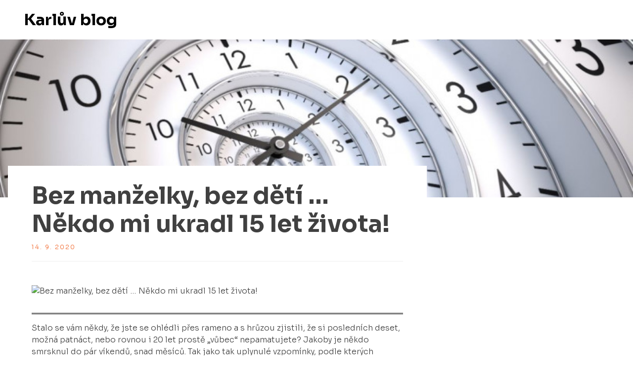

--- FILE ---
content_type: text/html; charset=UTF-8
request_url: https://karelduda.cz/psychologie/bez-manzelky-bez-deti-nekdo-mi-ukradl-15-let-zivota/
body_size: 8466
content:
<!doctype html>
<html lang="cs">
<head>
	<meta charset="UTF-8">
	<meta name="viewport" content="width=device-width, initial-scale=1">
	<link rel="profile" href="https://gmpg.org/xfn/11">

	<meta charset="UTF-8" />
<meta name='robots' content='index, follow, max-image-preview:large, max-snippet:-1, max-video-preview:-1' />
<meta name="viewport" content="width=device-width, initial-scale=1" />
<meta name="generator" content="Wuqi 1.0.1" />

	<!-- This site is optimized with the Yoast SEO plugin v21.2 - https://yoast.com/wordpress/plugins/seo/ -->
	<title>Bez manželky, bez dětí … Někdo mi ukradl 15 let života! - Karlův blog</title>
	<link rel="canonical" href="https://karelduda.cz/psychologie/bez-manzelky-bez-deti-nekdo-mi-ukradl-15-let-zivota/" />
	<meta property="og:locale" content="cs_CZ" />
	<meta property="og:type" content="article" />
	<meta property="og:title" content="Bez manželky, bez dětí … Někdo mi ukradl 15 let života! - Karlův blog" />
	<meta property="og:description" content="Stalo se vám někdy, že jste se ohlédli přes rameno a s hrůzou zjistili, že si posledních deset, možná patnáct, nebo rovnou i 20 let prostě „vůbec“ nepamatujete? Jakoby je někdo smrsknul do pár víkendů, snad měsíců. Tak jako tak [&hellip;]" />
	<meta property="og:url" content="https://karelduda.cz/psychologie/bez-manzelky-bez-deti-nekdo-mi-ukradl-15-let-zivota/" />
	<meta property="og:site_name" content="Karlův blog" />
	<meta property="article:published_time" content="2020-09-14T11:55:22+00:00" />
	<meta property="article:modified_time" content="2020-09-14T11:55:28+00:00" />
	<meta property="og:image" content="https://karelduda.cz/wp-content/uploads/2020/09/thumb_5633_default_big.jpeg" />
	<meta property="og:image:width" content="820" />
	<meta property="og:image:height" content="615" />
	<meta property="og:image:type" content="image/jpeg" />
	<meta name="author" content="Karel Duda" />
	<meta name="twitter:card" content="summary_large_image" />
	<meta name="twitter:label1" content="Napsal(a)" />
	<meta name="twitter:data1" content="Karel Duda" />
	<meta name="twitter:label2" content="Odhadovaná doba čtení" />
	<meta name="twitter:data2" content="4 minuty" />
	<script type="application/ld+json" class="yoast-schema-graph">{"@context":"https://schema.org","@graph":[{"@type":"WebPage","@id":"https://karelduda.cz/psychologie/bez-manzelky-bez-deti-nekdo-mi-ukradl-15-let-zivota/","url":"https://karelduda.cz/psychologie/bez-manzelky-bez-deti-nekdo-mi-ukradl-15-let-zivota/","name":"Bez manželky, bez dětí … Někdo mi ukradl 15 let života! - Karlův blog","isPartOf":{"@id":"https://karelduda.cz/#website"},"primaryImageOfPage":{"@id":"https://karelduda.cz/psychologie/bez-manzelky-bez-deti-nekdo-mi-ukradl-15-let-zivota/#primaryimage"},"image":{"@id":"https://karelduda.cz/psychologie/bez-manzelky-bez-deti-nekdo-mi-ukradl-15-let-zivota/#primaryimage"},"thumbnailUrl":"https://karelduda.cz/wp-content/uploads/2020/09/thumb_5633_default_big.jpeg","datePublished":"2020-09-14T11:55:22+00:00","dateModified":"2020-09-14T11:55:28+00:00","author":{"@id":"https://karelduda.cz/#/schema/person/406bd5ecb5d673c30341857dab5d008a"},"breadcrumb":{"@id":"https://karelduda.cz/psychologie/bez-manzelky-bez-deti-nekdo-mi-ukradl-15-let-zivota/#breadcrumb"},"inLanguage":"cs","potentialAction":[{"@type":"ReadAction","target":["https://karelduda.cz/psychologie/bez-manzelky-bez-deti-nekdo-mi-ukradl-15-let-zivota/"]}]},{"@type":"ImageObject","inLanguage":"cs","@id":"https://karelduda.cz/psychologie/bez-manzelky-bez-deti-nekdo-mi-ukradl-15-let-zivota/#primaryimage","url":"https://karelduda.cz/wp-content/uploads/2020/09/thumb_5633_default_big.jpeg","contentUrl":"https://karelduda.cz/wp-content/uploads/2020/09/thumb_5633_default_big.jpeg","width":820,"height":615},{"@type":"BreadcrumbList","@id":"https://karelduda.cz/psychologie/bez-manzelky-bez-deti-nekdo-mi-ukradl-15-let-zivota/#breadcrumb","itemListElement":[{"@type":"ListItem","position":1,"name":"Domů","item":"https://karelduda.cz/"},{"@type":"ListItem","position":2,"name":"Bez manželky, bez dětí … Někdo mi ukradl 15 let života!"}]},{"@type":"WebSite","@id":"https://karelduda.cz/#website","url":"https://karelduda.cz/","name":"Karlův blog","description":"O všem, co přináší život...","potentialAction":[{"@type":"SearchAction","target":{"@type":"EntryPoint","urlTemplate":"https://karelduda.cz/?s={search_term_string}"},"query-input":"required name=search_term_string"}],"inLanguage":"cs"},{"@type":"Person","@id":"https://karelduda.cz/#/schema/person/406bd5ecb5d673c30341857dab5d008a","name":"Karel Duda","sameAs":["http://karelduda.cz"],"url":"https://karelduda.cz/author/karelduda/"}]}</script>
	<!-- / Yoast SEO plugin. -->


<link rel='dns-prefetch' href='//fonts.googleapis.com' />
<link rel="alternate" type="application/rss+xml" title="Karlův blog &raquo; RSS zdroj" href="https://karelduda.cz/feed/" />
<link rel="alternate" type="application/rss+xml" title="Karlův blog &raquo; RSS komentářů" href="https://karelduda.cz/comments/feed/" />
<script>
window._wpemojiSettings = {"baseUrl":"https:\/\/s.w.org\/images\/core\/emoji\/14.0.0\/72x72\/","ext":".png","svgUrl":"https:\/\/s.w.org\/images\/core\/emoji\/14.0.0\/svg\/","svgExt":".svg","source":{"concatemoji":"https:\/\/karelduda.cz\/wp-includes\/js\/wp-emoji-release.min.js?ver=6.2"}};
/*! This file is auto-generated */
!function(e,a,t){var n,r,o,i=a.createElement("canvas"),p=i.getContext&&i.getContext("2d");function s(e,t){p.clearRect(0,0,i.width,i.height),p.fillText(e,0,0);e=i.toDataURL();return p.clearRect(0,0,i.width,i.height),p.fillText(t,0,0),e===i.toDataURL()}function c(e){var t=a.createElement("script");t.src=e,t.defer=t.type="text/javascript",a.getElementsByTagName("head")[0].appendChild(t)}for(o=Array("flag","emoji"),t.supports={everything:!0,everythingExceptFlag:!0},r=0;r<o.length;r++)t.supports[o[r]]=function(e){if(p&&p.fillText)switch(p.textBaseline="top",p.font="600 32px Arial",e){case"flag":return s("\ud83c\udff3\ufe0f\u200d\u26a7\ufe0f","\ud83c\udff3\ufe0f\u200b\u26a7\ufe0f")?!1:!s("\ud83c\uddfa\ud83c\uddf3","\ud83c\uddfa\u200b\ud83c\uddf3")&&!s("\ud83c\udff4\udb40\udc67\udb40\udc62\udb40\udc65\udb40\udc6e\udb40\udc67\udb40\udc7f","\ud83c\udff4\u200b\udb40\udc67\u200b\udb40\udc62\u200b\udb40\udc65\u200b\udb40\udc6e\u200b\udb40\udc67\u200b\udb40\udc7f");case"emoji":return!s("\ud83e\udef1\ud83c\udffb\u200d\ud83e\udef2\ud83c\udfff","\ud83e\udef1\ud83c\udffb\u200b\ud83e\udef2\ud83c\udfff")}return!1}(o[r]),t.supports.everything=t.supports.everything&&t.supports[o[r]],"flag"!==o[r]&&(t.supports.everythingExceptFlag=t.supports.everythingExceptFlag&&t.supports[o[r]]);t.supports.everythingExceptFlag=t.supports.everythingExceptFlag&&!t.supports.flag,t.DOMReady=!1,t.readyCallback=function(){t.DOMReady=!0},t.supports.everything||(n=function(){t.readyCallback()},a.addEventListener?(a.addEventListener("DOMContentLoaded",n,!1),e.addEventListener("load",n,!1)):(e.attachEvent("onload",n),a.attachEvent("onreadystatechange",function(){"complete"===a.readyState&&t.readyCallback()})),(e=t.source||{}).concatemoji?c(e.concatemoji):e.wpemoji&&e.twemoji&&(c(e.twemoji),c(e.wpemoji)))}(window,document,window._wpemojiSettings);
</script>
<style>
img.wp-smiley,
img.emoji {
	display: inline !important;
	border: none !important;
	box-shadow: none !important;
	height: 1em !important;
	width: 1em !important;
	margin: 0 0.07em !important;
	vertical-align: -0.1em !important;
	background: none !important;
	padding: 0 !important;
}
</style>
	<link rel='stylesheet' id='wp-block-library-css' href='https://karelduda.cz/wp-includes/css/dist/block-library/style.min.css?ver=6.2' media='all' />
<link rel='stylesheet' id='classic-theme-styles-css' href='https://karelduda.cz/wp-includes/css/classic-themes.min.css?ver=6.2' media='all' />
<style id='global-styles-inline-css'>
body{--wp--preset--color--black: #000000;--wp--preset--color--cyan-bluish-gray: #abb8c3;--wp--preset--color--white: #ffffff;--wp--preset--color--pale-pink: #f78da7;--wp--preset--color--vivid-red: #cf2e2e;--wp--preset--color--luminous-vivid-orange: #ff6900;--wp--preset--color--luminous-vivid-amber: #fcb900;--wp--preset--color--light-green-cyan: #7bdcb5;--wp--preset--color--vivid-green-cyan: #00d084;--wp--preset--color--pale-cyan-blue: #8ed1fc;--wp--preset--color--vivid-cyan-blue: #0693e3;--wp--preset--color--vivid-purple: #9b51e0;--wp--preset--gradient--vivid-cyan-blue-to-vivid-purple: linear-gradient(135deg,rgba(6,147,227,1) 0%,rgb(155,81,224) 100%);--wp--preset--gradient--light-green-cyan-to-vivid-green-cyan: linear-gradient(135deg,rgb(122,220,180) 0%,rgb(0,208,130) 100%);--wp--preset--gradient--luminous-vivid-amber-to-luminous-vivid-orange: linear-gradient(135deg,rgba(252,185,0,1) 0%,rgba(255,105,0,1) 100%);--wp--preset--gradient--luminous-vivid-orange-to-vivid-red: linear-gradient(135deg,rgba(255,105,0,1) 0%,rgb(207,46,46) 100%);--wp--preset--gradient--very-light-gray-to-cyan-bluish-gray: linear-gradient(135deg,rgb(238,238,238) 0%,rgb(169,184,195) 100%);--wp--preset--gradient--cool-to-warm-spectrum: linear-gradient(135deg,rgb(74,234,220) 0%,rgb(151,120,209) 20%,rgb(207,42,186) 40%,rgb(238,44,130) 60%,rgb(251,105,98) 80%,rgb(254,248,76) 100%);--wp--preset--gradient--blush-light-purple: linear-gradient(135deg,rgb(255,206,236) 0%,rgb(152,150,240) 100%);--wp--preset--gradient--blush-bordeaux: linear-gradient(135deg,rgb(254,205,165) 0%,rgb(254,45,45) 50%,rgb(107,0,62) 100%);--wp--preset--gradient--luminous-dusk: linear-gradient(135deg,rgb(255,203,112) 0%,rgb(199,81,192) 50%,rgb(65,88,208) 100%);--wp--preset--gradient--pale-ocean: linear-gradient(135deg,rgb(255,245,203) 0%,rgb(182,227,212) 50%,rgb(51,167,181) 100%);--wp--preset--gradient--electric-grass: linear-gradient(135deg,rgb(202,248,128) 0%,rgb(113,206,126) 100%);--wp--preset--gradient--midnight: linear-gradient(135deg,rgb(2,3,129) 0%,rgb(40,116,252) 100%);--wp--preset--duotone--dark-grayscale: url('#wp-duotone-dark-grayscale');--wp--preset--duotone--grayscale: url('#wp-duotone-grayscale');--wp--preset--duotone--purple-yellow: url('#wp-duotone-purple-yellow');--wp--preset--duotone--blue-red: url('#wp-duotone-blue-red');--wp--preset--duotone--midnight: url('#wp-duotone-midnight');--wp--preset--duotone--magenta-yellow: url('#wp-duotone-magenta-yellow');--wp--preset--duotone--purple-green: url('#wp-duotone-purple-green');--wp--preset--duotone--blue-orange: url('#wp-duotone-blue-orange');--wp--preset--font-size--small: 13px;--wp--preset--font-size--medium: 20px;--wp--preset--font-size--large: 36px;--wp--preset--font-size--x-large: 42px;--wp--preset--spacing--20: 0.44rem;--wp--preset--spacing--30: 0.67rem;--wp--preset--spacing--40: 1rem;--wp--preset--spacing--50: 1.5rem;--wp--preset--spacing--60: 2.25rem;--wp--preset--spacing--70: 3.38rem;--wp--preset--spacing--80: 5.06rem;--wp--preset--shadow--natural: 6px 6px 9px rgba(0, 0, 0, 0.2);--wp--preset--shadow--deep: 12px 12px 50px rgba(0, 0, 0, 0.4);--wp--preset--shadow--sharp: 6px 6px 0px rgba(0, 0, 0, 0.2);--wp--preset--shadow--outlined: 6px 6px 0px -3px rgba(255, 255, 255, 1), 6px 6px rgba(0, 0, 0, 1);--wp--preset--shadow--crisp: 6px 6px 0px rgba(0, 0, 0, 1);}:where(.is-layout-flex){gap: 0.5em;}body .is-layout-flow > .alignleft{float: left;margin-inline-start: 0;margin-inline-end: 2em;}body .is-layout-flow > .alignright{float: right;margin-inline-start: 2em;margin-inline-end: 0;}body .is-layout-flow > .aligncenter{margin-left: auto !important;margin-right: auto !important;}body .is-layout-constrained > .alignleft{float: left;margin-inline-start: 0;margin-inline-end: 2em;}body .is-layout-constrained > .alignright{float: right;margin-inline-start: 2em;margin-inline-end: 0;}body .is-layout-constrained > .aligncenter{margin-left: auto !important;margin-right: auto !important;}body .is-layout-constrained > :where(:not(.alignleft):not(.alignright):not(.alignfull)){max-width: var(--wp--style--global--content-size);margin-left: auto !important;margin-right: auto !important;}body .is-layout-constrained > .alignwide{max-width: var(--wp--style--global--wide-size);}body .is-layout-flex{display: flex;}body .is-layout-flex{flex-wrap: wrap;align-items: center;}body .is-layout-flex > *{margin: 0;}:where(.wp-block-columns.is-layout-flex){gap: 2em;}.has-black-color{color: var(--wp--preset--color--black) !important;}.has-cyan-bluish-gray-color{color: var(--wp--preset--color--cyan-bluish-gray) !important;}.has-white-color{color: var(--wp--preset--color--white) !important;}.has-pale-pink-color{color: var(--wp--preset--color--pale-pink) !important;}.has-vivid-red-color{color: var(--wp--preset--color--vivid-red) !important;}.has-luminous-vivid-orange-color{color: var(--wp--preset--color--luminous-vivid-orange) !important;}.has-luminous-vivid-amber-color{color: var(--wp--preset--color--luminous-vivid-amber) !important;}.has-light-green-cyan-color{color: var(--wp--preset--color--light-green-cyan) !important;}.has-vivid-green-cyan-color{color: var(--wp--preset--color--vivid-green-cyan) !important;}.has-pale-cyan-blue-color{color: var(--wp--preset--color--pale-cyan-blue) !important;}.has-vivid-cyan-blue-color{color: var(--wp--preset--color--vivid-cyan-blue) !important;}.has-vivid-purple-color{color: var(--wp--preset--color--vivid-purple) !important;}.has-black-background-color{background-color: var(--wp--preset--color--black) !important;}.has-cyan-bluish-gray-background-color{background-color: var(--wp--preset--color--cyan-bluish-gray) !important;}.has-white-background-color{background-color: var(--wp--preset--color--white) !important;}.has-pale-pink-background-color{background-color: var(--wp--preset--color--pale-pink) !important;}.has-vivid-red-background-color{background-color: var(--wp--preset--color--vivid-red) !important;}.has-luminous-vivid-orange-background-color{background-color: var(--wp--preset--color--luminous-vivid-orange) !important;}.has-luminous-vivid-amber-background-color{background-color: var(--wp--preset--color--luminous-vivid-amber) !important;}.has-light-green-cyan-background-color{background-color: var(--wp--preset--color--light-green-cyan) !important;}.has-vivid-green-cyan-background-color{background-color: var(--wp--preset--color--vivid-green-cyan) !important;}.has-pale-cyan-blue-background-color{background-color: var(--wp--preset--color--pale-cyan-blue) !important;}.has-vivid-cyan-blue-background-color{background-color: var(--wp--preset--color--vivid-cyan-blue) !important;}.has-vivid-purple-background-color{background-color: var(--wp--preset--color--vivid-purple) !important;}.has-black-border-color{border-color: var(--wp--preset--color--black) !important;}.has-cyan-bluish-gray-border-color{border-color: var(--wp--preset--color--cyan-bluish-gray) !important;}.has-white-border-color{border-color: var(--wp--preset--color--white) !important;}.has-pale-pink-border-color{border-color: var(--wp--preset--color--pale-pink) !important;}.has-vivid-red-border-color{border-color: var(--wp--preset--color--vivid-red) !important;}.has-luminous-vivid-orange-border-color{border-color: var(--wp--preset--color--luminous-vivid-orange) !important;}.has-luminous-vivid-amber-border-color{border-color: var(--wp--preset--color--luminous-vivid-amber) !important;}.has-light-green-cyan-border-color{border-color: var(--wp--preset--color--light-green-cyan) !important;}.has-vivid-green-cyan-border-color{border-color: var(--wp--preset--color--vivid-green-cyan) !important;}.has-pale-cyan-blue-border-color{border-color: var(--wp--preset--color--pale-cyan-blue) !important;}.has-vivid-cyan-blue-border-color{border-color: var(--wp--preset--color--vivid-cyan-blue) !important;}.has-vivid-purple-border-color{border-color: var(--wp--preset--color--vivid-purple) !important;}.has-vivid-cyan-blue-to-vivid-purple-gradient-background{background: var(--wp--preset--gradient--vivid-cyan-blue-to-vivid-purple) !important;}.has-light-green-cyan-to-vivid-green-cyan-gradient-background{background: var(--wp--preset--gradient--light-green-cyan-to-vivid-green-cyan) !important;}.has-luminous-vivid-amber-to-luminous-vivid-orange-gradient-background{background: var(--wp--preset--gradient--luminous-vivid-amber-to-luminous-vivid-orange) !important;}.has-luminous-vivid-orange-to-vivid-red-gradient-background{background: var(--wp--preset--gradient--luminous-vivid-orange-to-vivid-red) !important;}.has-very-light-gray-to-cyan-bluish-gray-gradient-background{background: var(--wp--preset--gradient--very-light-gray-to-cyan-bluish-gray) !important;}.has-cool-to-warm-spectrum-gradient-background{background: var(--wp--preset--gradient--cool-to-warm-spectrum) !important;}.has-blush-light-purple-gradient-background{background: var(--wp--preset--gradient--blush-light-purple) !important;}.has-blush-bordeaux-gradient-background{background: var(--wp--preset--gradient--blush-bordeaux) !important;}.has-luminous-dusk-gradient-background{background: var(--wp--preset--gradient--luminous-dusk) !important;}.has-pale-ocean-gradient-background{background: var(--wp--preset--gradient--pale-ocean) !important;}.has-electric-grass-gradient-background{background: var(--wp--preset--gradient--electric-grass) !important;}.has-midnight-gradient-background{background: var(--wp--preset--gradient--midnight) !important;}.has-small-font-size{font-size: var(--wp--preset--font-size--small) !important;}.has-medium-font-size{font-size: var(--wp--preset--font-size--medium) !important;}.has-large-font-size{font-size: var(--wp--preset--font-size--large) !important;}.has-x-large-font-size{font-size: var(--wp--preset--font-size--x-large) !important;}
.wp-block-navigation a:where(:not(.wp-element-button)){color: inherit;}
:where(.wp-block-columns.is-layout-flex){gap: 2em;}
.wp-block-pullquote{font-size: 1.5em;line-height: 1.6;}
</style>
<link rel='stylesheet' id='wuqi-google-fonts-css' href='https://fonts.googleapis.com/css2?family=Sora%3Awght%40200%3B300%3B400%3B500%3B600%3B700%3B800&#038;display=swap&#038;ver=6.2' media='all' />
<link rel='stylesheet' id='wuqi-style-css' href='https://karelduda.cz/wp-content/themes/wuqi/assets/css/style.css?ver=1.0.1' media='all' />
<script src='https://karelduda.cz/wp-includes/js/jquery/jquery.min.js?ver=3.6.3' id='jquery-core-js'></script>
<script src='https://karelduda.cz/wp-includes/js/jquery/jquery-migrate.min.js?ver=3.4.0' id='jquery-migrate-js'></script>
<link rel="https://api.w.org/" href="https://karelduda.cz/wp-json/" /><link rel="alternate" type="application/json" href="https://karelduda.cz/wp-json/wp/v2/posts/299" /><link rel="EditURI" type="application/rsd+xml" title="RSD" href="https://karelduda.cz/xmlrpc.php?rsd" />
<link rel="wlwmanifest" type="application/wlwmanifest+xml" href="https://karelduda.cz/wp-includes/wlwmanifest.xml" />
<link rel='shortlink' href='https://karelduda.cz/?p=299' />
<link rel="alternate" type="application/json+oembed" href="https://karelduda.cz/wp-json/oembed/1.0/embed?url=https%3A%2F%2Fkarelduda.cz%2Fpsychologie%2Fbez-manzelky-bez-deti-nekdo-mi-ukradl-15-let-zivota%2F" />
<link rel="alternate" type="text/xml+oembed" href="https://karelduda.cz/wp-json/oembed/1.0/embed?url=https%3A%2F%2Fkarelduda.cz%2Fpsychologie%2Fbez-manzelky-bez-deti-nekdo-mi-ukradl-15-let-zivota%2F&#038;format=xml" />
<style id="kirki-inline-styles"></style></head>

<body class="wordpress ltr cs cs-cz parent-theme y2026 m01 d22 h22 thursday logged-out custom-background custom-header display-header-text singular singular-post singular-post-299 post-template-default layout-2c-l">
<svg xmlns="http://www.w3.org/2000/svg" viewBox="0 0 0 0" width="0" height="0" focusable="false" role="none" style="visibility: hidden; position: absolute; left: -9999px; overflow: hidden;" ><defs><filter id="wp-duotone-dark-grayscale"><feColorMatrix color-interpolation-filters="sRGB" type="matrix" values=" .299 .587 .114 0 0 .299 .587 .114 0 0 .299 .587 .114 0 0 .299 .587 .114 0 0 " /><feComponentTransfer color-interpolation-filters="sRGB" ><feFuncR type="table" tableValues="0 0.49803921568627" /><feFuncG type="table" tableValues="0 0.49803921568627" /><feFuncB type="table" tableValues="0 0.49803921568627" /><feFuncA type="table" tableValues="1 1" /></feComponentTransfer><feComposite in2="SourceGraphic" operator="in" /></filter></defs></svg><svg xmlns="http://www.w3.org/2000/svg" viewBox="0 0 0 0" width="0" height="0" focusable="false" role="none" style="visibility: hidden; position: absolute; left: -9999px; overflow: hidden;" ><defs><filter id="wp-duotone-grayscale"><feColorMatrix color-interpolation-filters="sRGB" type="matrix" values=" .299 .587 .114 0 0 .299 .587 .114 0 0 .299 .587 .114 0 0 .299 .587 .114 0 0 " /><feComponentTransfer color-interpolation-filters="sRGB" ><feFuncR type="table" tableValues="0 1" /><feFuncG type="table" tableValues="0 1" /><feFuncB type="table" tableValues="0 1" /><feFuncA type="table" tableValues="1 1" /></feComponentTransfer><feComposite in2="SourceGraphic" operator="in" /></filter></defs></svg><svg xmlns="http://www.w3.org/2000/svg" viewBox="0 0 0 0" width="0" height="0" focusable="false" role="none" style="visibility: hidden; position: absolute; left: -9999px; overflow: hidden;" ><defs><filter id="wp-duotone-purple-yellow"><feColorMatrix color-interpolation-filters="sRGB" type="matrix" values=" .299 .587 .114 0 0 .299 .587 .114 0 0 .299 .587 .114 0 0 .299 .587 .114 0 0 " /><feComponentTransfer color-interpolation-filters="sRGB" ><feFuncR type="table" tableValues="0.54901960784314 0.98823529411765" /><feFuncG type="table" tableValues="0 1" /><feFuncB type="table" tableValues="0.71764705882353 0.25490196078431" /><feFuncA type="table" tableValues="1 1" /></feComponentTransfer><feComposite in2="SourceGraphic" operator="in" /></filter></defs></svg><svg xmlns="http://www.w3.org/2000/svg" viewBox="0 0 0 0" width="0" height="0" focusable="false" role="none" style="visibility: hidden; position: absolute; left: -9999px; overflow: hidden;" ><defs><filter id="wp-duotone-blue-red"><feColorMatrix color-interpolation-filters="sRGB" type="matrix" values=" .299 .587 .114 0 0 .299 .587 .114 0 0 .299 .587 .114 0 0 .299 .587 .114 0 0 " /><feComponentTransfer color-interpolation-filters="sRGB" ><feFuncR type="table" tableValues="0 1" /><feFuncG type="table" tableValues="0 0.27843137254902" /><feFuncB type="table" tableValues="0.5921568627451 0.27843137254902" /><feFuncA type="table" tableValues="1 1" /></feComponentTransfer><feComposite in2="SourceGraphic" operator="in" /></filter></defs></svg><svg xmlns="http://www.w3.org/2000/svg" viewBox="0 0 0 0" width="0" height="0" focusable="false" role="none" style="visibility: hidden; position: absolute; left: -9999px; overflow: hidden;" ><defs><filter id="wp-duotone-midnight"><feColorMatrix color-interpolation-filters="sRGB" type="matrix" values=" .299 .587 .114 0 0 .299 .587 .114 0 0 .299 .587 .114 0 0 .299 .587 .114 0 0 " /><feComponentTransfer color-interpolation-filters="sRGB" ><feFuncR type="table" tableValues="0 0" /><feFuncG type="table" tableValues="0 0.64705882352941" /><feFuncB type="table" tableValues="0 1" /><feFuncA type="table" tableValues="1 1" /></feComponentTransfer><feComposite in2="SourceGraphic" operator="in" /></filter></defs></svg><svg xmlns="http://www.w3.org/2000/svg" viewBox="0 0 0 0" width="0" height="0" focusable="false" role="none" style="visibility: hidden; position: absolute; left: -9999px; overflow: hidden;" ><defs><filter id="wp-duotone-magenta-yellow"><feColorMatrix color-interpolation-filters="sRGB" type="matrix" values=" .299 .587 .114 0 0 .299 .587 .114 0 0 .299 .587 .114 0 0 .299 .587 .114 0 0 " /><feComponentTransfer color-interpolation-filters="sRGB" ><feFuncR type="table" tableValues="0.78039215686275 1" /><feFuncG type="table" tableValues="0 0.94901960784314" /><feFuncB type="table" tableValues="0.35294117647059 0.47058823529412" /><feFuncA type="table" tableValues="1 1" /></feComponentTransfer><feComposite in2="SourceGraphic" operator="in" /></filter></defs></svg><svg xmlns="http://www.w3.org/2000/svg" viewBox="0 0 0 0" width="0" height="0" focusable="false" role="none" style="visibility: hidden; position: absolute; left: -9999px; overflow: hidden;" ><defs><filter id="wp-duotone-purple-green"><feColorMatrix color-interpolation-filters="sRGB" type="matrix" values=" .299 .587 .114 0 0 .299 .587 .114 0 0 .299 .587 .114 0 0 .299 .587 .114 0 0 " /><feComponentTransfer color-interpolation-filters="sRGB" ><feFuncR type="table" tableValues="0.65098039215686 0.40392156862745" /><feFuncG type="table" tableValues="0 1" /><feFuncB type="table" tableValues="0.44705882352941 0.4" /><feFuncA type="table" tableValues="1 1" /></feComponentTransfer><feComposite in2="SourceGraphic" operator="in" /></filter></defs></svg><svg xmlns="http://www.w3.org/2000/svg" viewBox="0 0 0 0" width="0" height="0" focusable="false" role="none" style="visibility: hidden; position: absolute; left: -9999px; overflow: hidden;" ><defs><filter id="wp-duotone-blue-orange"><feColorMatrix color-interpolation-filters="sRGB" type="matrix" values=" .299 .587 .114 0 0 .299 .587 .114 0 0 .299 .587 .114 0 0 .299 .587 .114 0 0 " /><feComponentTransfer color-interpolation-filters="sRGB" ><feFuncR type="table" tableValues="0.098039215686275 1" /><feFuncG type="table" tableValues="0 0.66274509803922" /><feFuncB type="table" tableValues="0.84705882352941 0.41960784313725" /><feFuncA type="table" tableValues="1 1" /></feComponentTransfer><feComposite in2="SourceGraphic" operator="in" /></filter></defs></svg><div id="page" class="site">
	<a class="skip-link screen-reader-text" href="#content-primary">Skip to content</a>

	<header id="masthead" class="site-header">
		<div class="header-wrap">
			<div class="site-branding">
								
									<p class="site-title"><a href="https://karelduda.cz/" rel="home">Karlův blog</a></p>
				
				
									<p class="site-description">O všem, co přináší život&#8230;</p>
							</div><!-- .site-branding -->

			<nav id="site-navigation" class="site-navigation main-navigation">
				<button class="menu-toggle" aria-controls="primary-menu" aria-expanded="false">
					<span>Primary Menu</span>
				</button>
							</nav><!-- #site-navigation -->
		</div>
	</header><!-- #masthead -->

	
	<div class="site-custom-header">
		
					<figure class="site-custom-header" style="background-image:url(https://karelduda.cz/wp-content/uploads/2020/09/thumb_5633_default_big.jpeg);">
					<img width="820" height="615" src="https://karelduda.cz/wp-content/uploads/2020/09/thumb_5633_default_big.jpeg" class="attachment-post-thumbnail size-post-thumbnail wp-post-image" alt="" decoding="async" loading="lazy" srcset="https://karelduda.cz/wp-content/uploads/2020/09/thumb_5633_default_big.jpeg 820w, https://karelduda.cz/wp-content/uploads/2020/09/thumb_5633_default_big-300x225.jpeg 300w, https://karelduda.cz/wp-content/uploads/2020/09/thumb_5633_default_big-768x576.jpeg 768w, https://karelduda.cz/wp-content/uploads/2020/09/thumb_5633_default_big-370x278.jpeg 370w" sizes="(max-width: 820px) 100vw, 820px" />			</figure>
			</div>

	<div id="main" class="main">

			<div class="content-wrap">

<main class="content" id="content-primary">

	<div class="primary-wrap">

	
	
		
			
			<article class="entry author-karelduda post-299 post type-post status-publish format-standard has-post-thumbnail category-psychologie" id="post-299">

	
		<header class="entry-header">
			<h1 class="entry-title">Bez manželky, bez dětí … Někdo mi ukradl 15 let života!</h1>

					<ul class="entry-byline">
						<li><a href="https://karelduda.cz/psychologie/bez-manzelky-bez-deti-nekdo-mi-ukradl-15-let-zivota/"><time class="entry-published">14. 9. 2020</time></a></li>

									
					</ul><!-- .entry-byline -->		</header><!-- .entry-header -->

		<div class="entry-content">
			
<figure class="wp-block-image"><img decoding="async" src="https://www.dobrakondice.cz/uploads/media/default/0001/06/thumb_5633_default_big.jpeg" alt="Bez manželky, bez dětí … Někdo mi ukradl 15 let života!"/></figure>



<hr class="wp-block-separator"/>



<p>Stalo se vám někdy, že jste se ohlédli přes rameno a s hrůzou zjistili, že si posledních deset, možná patnáct, nebo rovnou i 20 let prostě „vůbec“ nepamatujete? Jakoby je někdo smrsknul do pár víkendů, snad měsíců. Tak jako tak uplynulé vzpomínky, podle kterých měříme délku svého života, rozhodně neodpovídají realitě uplynulého času. Kdo je ukradl? Jak se to stalo? Co s tím?</p>



<h2 class="wp-block-heading"><strong>Dětství</strong></h2>



<p>Když jsme děti, je kolem tolik vjemů, že je téměř nereálné na chvíli vypnout mozek, který nasává vše nové, doslova jako houba. Pamatuji se, jak jsem si jako školák říkal, že je den nespravedlivě dlouhý a že se strašně vleče. Den trval týden.</p>



<h2 class="wp-block-heading"><strong>Dospělost</strong></h2>



<p>Bůh vyslyšel mé dětské prosby a zkrátil den na pouhé dvě hodiny. Nic nestíhám, nemám na nic čas a žiju jen prací a povinnostmi. Podněty z dětství vystřídala vlastní důležitost a potřeba se pracovně prosadit a upozornit svět na to, že jsem tady.</p>



<figure class="wp-block-image"><img decoding="async" src="https://www.dobrakondice.cz/uploads/media/default/0001/06/14efce5baf5c780a3dfc6697787d515a14241003.jpeg" alt=""/></figure>



<h2 class="wp-block-heading"><strong>Urychlovač času</strong></h2>



<p>To právě on může za to, že když jsem si šel včera lehnout, bylo mi 30 let a přes noc je mi najednou let 45. Psychologie má pro tuto „anomálii“ vysvětlení. Zatímco jako děti máme kolem sebe vše nové, kdy vnímáme každou maličkost, je oněch dílků událostí v jednom dni opravdu hodně. Tím se den zdá být pocitově delší.</p>



<p>Když „zestárneme“, obklopí nás především rutina a ony zážitky se smrsknou na opravdové minimum, které vnímáme jako čím dál větší celky. Mozek se tedy domnívá, že toho za den zažil málo. Čas teče tedy pořád stejně a celá věc je jen subjektivním dojmem.</p>



<p>Rutina každého dne – vstát, jít do práce, vrátit se domu, spát – funguje jako přes urychlovač. Jedno ráno se podívám na své tělo a jsem překvapen, že nevypadá jako před lety. Jak se to stalo, a hlavně kdy? Vždyť jsem nedávno chodil do posilovny. Nechodím tam nanejvýš … pár měsíců. Spočítám si to a zjistím, že je to 8 let! Už tomu začínám rozumět.</p>



<h2 class="wp-block-heading"><strong>Láska</strong></h2>



<p>Mám to „štěstí“, že nemohu svůj přibývající věk měřit podle svých vyrůstajících dětí. A jedním dechem dodávám, že právě skutečnost, že nemám děti, mě děsí. Proč? Protože znovu, když jsem si šel včera lehnout a bylo mi oněch 30 let, nebylo třeba nic moc řešit. Důležitá byla především práce. Něco dokázat. Už vlastně ani nevím KOMU. Někam to dotáhnout. Nevím už ale KAM. Dnes ráno jsem vstal, je mi oněch 45 let a když se ohlédnu, nevidím za sebou děti ani manželku. Za sebou mám jen skvělé řádky ve svém životopisu, kde na papíře demonstrují pomíjivost.</p>



<h2 class="wp-block-heading"><strong>Lepší pozdě, nežli později</strong></h2>



<figure class="wp-block-image"><img decoding="async" src="https://www.dobrakondice.cz/uploads/media/default/0001/06/6e405d2b295a8aef2b75f901ce33c326d2c866e9.jpeg" alt=""/></figure>



<p>Manažerský plat jsem odevzdal na oltář minulosti a zjistil, že ještě není pozdě na to žít „obyčejný“ život, který neplní jen deadliny, důležité meetingy a především vlastní důležitost, nosit to či ono, být na dovolené támhle místo tuhle apod. Menší plat rovná se mít víc času na sebe, snad na život a především na to, co je v něm opravdu důležité. Jsem se svými přáteli, čas trávím čtením knih a hledáním naděje na to mít ještě ženu a rodinu, pokud už není pozdě. Lásku však programově nehledám. Když to jeden udělá, prchá, jako bych jí honil magnetem obrácené polarity.&nbsp;&nbsp;&nbsp;</p>



<p><em>Zdroj fotografií v tomto článkku: Shutterstock.com</em></p>
					</div><!-- .entry-content -->

		<footer class="entry-footer">
			<span class="entry-terms entry-terms-category">Posted in <a href="https://karelduda.cz/category/psychologie/" rel="tag">Psychologie</a></span>					</footer><!-- .entry-footer -->

	
</article><!-- .entry -->
			
				
			
		
		
	<nav class="post-navigation">
		<div class="nav-links">
			<div class="nav-prev">Previous Post <a href="https://karelduda.cz/gastroblog/karluv-gastroblog-v-ceskych-budejovicich-by-chtel-zit-kazdy/" rel="prev">Karlův gastroblog: V Českých Budějovicích by chtěl žít každý!</a></div>			<div class="nav-next">Next Post <a href="https://karelduda.cz/psychologie/zlomene-srdce-aneb-prostor-pro-nove-zacatky/" rel="next">Zlomené srdce aneb prostor pro nové začátky</a></div>		</div>
	</nav><!-- .post-navigation -->


	
	</div>

</main><!-- #content -->

		
		
	<aside class="sidebar sidebar-secondary" id="content-secondary">

		
	</aside><!-- #sidebar-secondary -->


		</div>

	</div><!-- #main -->

	<div class="footer-widgets">

		<div class="footer-widgets-wrap">

			<aside class="sidebar sidebar-footer-1">

				
			</aside>

			<aside class="sidebar sidebar-footer-2">

				
			</aside>

			<aside class="sidebar sidebar-footer-3">

				
			</aside>

		</div>

	</div>

	<footer class="footer">

		<div class="footer-wrap">

			<div class="colophon">

				<p class="credit">
					Copyright &#169; 2026 <a class="site-link" href="https://karelduda.cz" rel="home">Karlův blog</a>. Powered by <a class="wp-link" href="https://wordpress.org">WordPress</a> and <a class="theme-link" href="https://presscargo.io/themes/wuqi">Wuqi</a>.				</p><!-- .credit -->

			</div>

		</div>

	</footer><!-- #footer -->

<script src='https://karelduda.cz/wp-content/themes/wuqi/assets/js/app.js?ver=1.0.1' id='wuqi-js'></script>

</body>
</html>

--- FILE ---
content_type: text/css
request_url: https://karelduda.cz/wp-content/themes/wuqi/assets/css/style.css?ver=1.0.1
body_size: 7286
content:
/**
 * Theme Name:  Wuqi
 * Theme URI:   https://presscargo.io/themes/wuqi
 * Description: Wuqi is a clean and simple theme for blogging and writing. It features bold typography and room for your featured images. You can pick between a two-column or a one-column layout. Individual post and pages layouts are also possible. It also comes with custom header support.
 * Version:     1.0.1
 * Author:      Press Cargo
 * Author URI:  https://presscargo.io
 * Tags:        one-column, two-columns, custom-menu, featured-images, right-sidebar, post-formats, sticky-post, threaded-comments, translation-ready, blog
 * Text Domain: wuqi
 * License:     GNU General Public License v2.0 or later
 * License URI: http://www.gnu.org/licenses/gpl-2.0.html
 * Requires PHP: 5.6
 * Requires at least: 4.5
 * Tested up to: 5.5.1 
 */
/*! normalize.css v8.0.1 | MIT License | github.com/necolas/normalize.css */
/* Document
   ========================================================================== */
/**
 * 1. Correct the line height in all browsers.
 * 2. Prevent adjustments of font size after orientation changes in iOS.
 */
html {
  line-height: 1.15;
  /* 1 */
  -webkit-text-size-adjust: 100%;
  /* 2 */
}

/* Sections
   ========================================================================== */
/**
 * Remove the margin in all browsers.
 */
body {
  margin: 0;
}

/**
 * Render the `main` element consistently in IE.
 */
main {
  display: block;
}

/**
 * Correct the font size and margin on `h1` elements within `section` and
 * `article` contexts in Chrome, Firefox, and Safari.
 */
h1 {
  font-size: 2em;
  margin: 0.67em 0;
}

/* Grouping content
   ========================================================================== */
/**
 * 1. Add the correct box sizing in Firefox.
 * 2. Show the overflow in Edge and IE.
 */
hr {
  box-sizing: content-box;
  /* 1 */
  height: 0;
  /* 1 */
  overflow: visible;
  /* 2 */
}

/**
 * 1. Correct the inheritance and scaling of font size in all browsers.
 * 2. Correct the odd `em` font sizing in all browsers.
 */
pre {
  font-family: monospace, monospace;
  /* 1 */
  font-size: 1em;
  /* 2 */
}

/* Text-level semantics
   ========================================================================== */
/**
 * Remove the gray background on active links in IE 10.
 */
a {
  background-color: transparent;
}

/**
 * 1. Remove the bottom border in Chrome 57-
 * 2. Add the correct text decoration in Chrome, Edge, IE, Opera, and Safari.
 */
abbr[title] {
  border-bottom: none;
  /* 1 */
  text-decoration: underline;
  /* 2 */
  text-decoration: underline dotted;
  /* 2 */
}

/**
 * Add the correct font weight in Chrome, Edge, and Safari.
 */
b,
strong {
  font-weight: bolder;
}

/**
 * 1. Correct the inheritance and scaling of font size in all browsers.
 * 2. Correct the odd `em` font sizing in all browsers.
 */
code,
kbd,
samp {
  font-family: monospace, monospace;
  /* 1 */
  font-size: 1em;
  /* 2 */
}

/**
 * Add the correct font size in all browsers.
 */
small {
  font-size: 80%;
}

/**
 * Prevent `sub` and `sup` elements from affecting the line height in
 * all browsers.
 */
sub,
sup {
  font-size: 75%;
  line-height: 0;
  position: relative;
  vertical-align: baseline;
}

sub {
  bottom: -0.25em;
}

sup {
  top: -0.5em;
}

/* Embedded content
   ========================================================================== */
/**
 * Remove the border on images inside links in IE 10.
 */
img {
  border-style: none;
}

/* Forms
   ========================================================================== */
/**
 * 1. Change the font styles in all browsers.
 * 2. Remove the margin in Firefox and Safari.
 */
button,
input,
optgroup,
select,
textarea {
  font-family: inherit;
  /* 1 */
  font-size: 100%;
  /* 1 */
  line-height: 1.15;
  /* 1 */
  margin: 0;
  /* 2 */
}

/**
 * Show the overflow in IE.
 * 1. Show the overflow in Edge.
 */
button,
input {
  /* 1 */
  overflow: visible;
}

/**
 * Remove the inheritance of text transform in Edge, Firefox, and IE.
 * 1. Remove the inheritance of text transform in Firefox.
 */
button,
select {
  /* 1 */
  text-transform: none;
}

/**
 * Correct the inability to style clickable types in iOS and Safari.
 */
button,
[type="button"],
[type="reset"],
[type="submit"] {
  -webkit-appearance: button;
}

/**
 * Remove the inner border and padding in Firefox.
 */
button::-moz-focus-inner,
[type="button"]::-moz-focus-inner,
[type="reset"]::-moz-focus-inner,
[type="submit"]::-moz-focus-inner {
  border-style: none;
  padding: 0;
}

/**
 * Restore the focus styles unset by the previous rule.
 */
button:-moz-focusring,
[type="button"]:-moz-focusring,
[type="reset"]:-moz-focusring,
[type="submit"]:-moz-focusring {
  outline: 1px dotted ButtonText;
}

/**
 * Correct the padding in Firefox.
 */
fieldset {
  padding: 0.35em 0.75em 0.625em;
}

/**
 * 1. Correct the text wrapping in Edge and IE.
 * 2. Correct the color inheritance from `fieldset` elements in IE.
 * 3. Remove the padding so developers are not caught out when they zero out
 *    `fieldset` elements in all browsers.
 */
legend {
  box-sizing: border-box;
  /* 1 */
  color: inherit;
  /* 2 */
  display: table;
  /* 1 */
  max-width: 100%;
  /* 1 */
  padding: 0;
  /* 3 */
  white-space: normal;
  /* 1 */
}

/**
 * Add the correct vertical alignment in Chrome, Firefox, and Opera.
 */
progress {
  vertical-align: baseline;
}

/**
 * Remove the default vertical scrollbar in IE 10+.
 */
textarea {
  overflow: auto;
}

/**
 * 1. Add the correct box sizing in IE 10.
 * 2. Remove the padding in IE 10.
 */
[type="checkbox"],
[type="radio"] {
  box-sizing: border-box;
  /* 1 */
  padding: 0;
  /* 2 */
}

/**
 * Correct the cursor style of increment and decrement buttons in Chrome.
 */
[type="number"]::-webkit-inner-spin-button,
[type="number"]::-webkit-outer-spin-button {
  height: auto;
}

/**
 * 1. Correct the odd appearance in Chrome and Safari.
 * 2. Correct the outline style in Safari.
 */
[type="search"] {
  -webkit-appearance: textfield;
  /* 1 */
  outline-offset: -2px;
  /* 2 */
}

/**
 * Remove the inner padding in Chrome and Safari on macOS.
 */
[type="search"]::-webkit-search-decoration {
  -webkit-appearance: none;
}

/**
 * 1. Correct the inability to style clickable types in iOS and Safari.
 * 2. Change font properties to `inherit` in Safari.
 */
::-webkit-file-upload-button {
  -webkit-appearance: button;
  /* 1 */
  font: inherit;
  /* 2 */
}

/* Interactive
   ========================================================================== */
/*
 * Add the correct display in Edge, IE 10+, and Firefox.
 */
details {
  display: block;
}

/*
 * Add the correct display in all browsers.
 */
summary {
  display: list-item;
}

/* Misc
   ========================================================================== */
/**
 * Add the correct display in IE 10+.
 */
template {
  display: none;
}

/**
 * Add the correct display in IE 10.
 */
[hidden] {
  display: none;
}

/* Global */
/* Breakpoints */
/* Typography */
/* Navigation */
/* Forms */
/* Buttons */
/*--------------------------------------------------------------
# Utilities
--------------------------------------------------------------*/
/* Accessibility
--------------------------------------------- */
/* Text meant only for screen readers. */
.screen-reader-text {
  border: 0;
  clip: rect(1px, 1px, 1px, 1px);
  clip-path: inset(50%);
  height: 1px;
  margin: -1px;
  overflow: hidden;
  padding: 0;
  position: absolute !important;
  width: 1px;
  word-wrap: normal !important;
}

.screen-reader-text:focus {
  background-color: #f1f1f1;
  border-radius: 3px;
  box-shadow: 0 0 2px 2px rgba(0, 0, 0, 0.6);
  clip: auto !important;
  clip-path: none;
  color: #21759b;
  display: block;
  font-size: 0.875rem;
  font-weight: 700;
  height: auto;
  left: 5px;
  line-height: normal;
  padding: 15px 23px 14px;
  text-decoration: none;
  top: 5px;
  width: auto;
  z-index: 100000;
}

/* Do not show the outline on the skip link target. */
#primary[tabindex="-1"]:focus {
  outline: 0;
}

/* Alignments
--------------------------------------------- */
.alignleft {
  /*rtl:ignore*/
  float: left;
  /*rtl:ignore*/
  margin-right: 1.5em;
  margin-bottom: 1.5em;
}

.alignright {
  /*rtl:ignore*/
  float: right;
  /*rtl:ignore*/
  margin-left: 1.5em;
  margin-bottom: 1.5em;
}

.aligncenter {
  clear: both;
  display: block;
  margin-left: auto;
  margin-right: auto;
  margin-bottom: 1.5em;
}

/* Media
--------------------------------------------- */
.page-content .wp-smiley,
.entry-content .wp-smiley,
.comment-content .wp-smiley {
  border: none;
  margin-bottom: 0;
  margin-top: 0;
  padding: 0;
}

/* Make sure logo link wraps around logo image. */
.custom-logo-link {
  display: inline-block;
}

/* Captions
--------------------------------------------- */
.wp-caption {
  margin-bottom: 1.5em;
  max-width: 100%;
}

.wp-caption img[class*="wp-image-"] {
  display: block;
  margin-left: auto;
  margin-right: auto;
}

.wp-caption .wp-caption-text {
  margin: 0.8075em 0;
}

figcaption,
.wp-caption-text {
  text-align: center;
  font-size: 0.75rem;
  color: #777777;
}

/* Galleries
--------------------------------------------- */
.gallery {
  margin-bottom: 1.5em;
  display: grid;
  grid-gap: 1.5em;
}

.gallery-item {
  display: inline-block;
  text-align: center;
  width: 100%;
}

.gallery-columns-2 {
  grid-template-columns: repeat(2, 1fr);
}

.gallery-columns-3 {
  grid-template-columns: repeat(3, 1fr);
}

.gallery-columns-4 {
  grid-template-columns: repeat(4, 1fr);
}

.gallery-columns-5 {
  grid-template-columns: repeat(5, 1fr);
}

.gallery-columns-6 {
  grid-template-columns: repeat(6, 1fr);
}

.gallery-columns-7 {
  grid-template-columns: repeat(7, 1fr);
}

.gallery-columns-8 {
  grid-template-columns: repeat(8, 1fr);
}

.gallery-columns-9 {
  grid-template-columns: repeat(9, 1fr);
}

.gallery-caption {
  display: block;
}

/* Elements
   ========================================================================== */
* {
  box-sizing: border-box;
}

body {
  background: #fff;
  color: #474747;
}

a {
  text-decoration: none;
  color: #f05e1f;
}

hr {
  background-color: #ccc;
  border: 0;
  height: 1px;
  margin-bottom: 1rem;
}

ul,
ol {
  margin: 0 0 1rem 0;
  padding: 0 0 0 1.2rem;
}

ul {
  list-style: disc;
}

ol {
  list-style: decimal;
}

li > ul,
li > ol {
  margin-bottom: 0;
  margin-left: 1rem;
}

dt {
  font-weight: 700;
}

dd {
  margin: 0 1rem 1rem;
}

/* Make sure embeds and iframes fit their containers. */
embed,
iframe,
object {
  max-width: 100%;
}

img {
  height: auto;
  max-width: 100%;
}

figure {
  margin: 1em 0;
}

/* Typography
--------------------------------------------- */
body,
button,
input,
select,
optgroup,
textarea {
  color: #404040;
  font-family: Sora, Helvetica, Arial, sans-serif;
  font-size: 1rem;
  font-weight: 300;
  line-height: 1.5;
}

h1,
h2,
h3,
h4,
h5,
h6 {
  clear: both;
  margin: 0;
}

p {
  margin-bottom: 1.5em;
}

strong {
  font-weight: 600;
}

dfn,
cite,
em,
i {
  font-style: italic;
}

blockquote {
  background-color: #eeeeee;
  margin: 0;
  padding: 2rem;
}

blockquote p {
  margin: 0;
}

blockquote cite {
  color: #777777;
}

address {
  margin: 0 0 1.5em;
}

pre {
  background: #eee;
  font-family: "Courier 10 Pitch", courier, monospace;
  line-height: 1.6;
  margin-bottom: 1.6em;
  max-width: 100%;
  overflow: auto;
  padding: 1.6em;
}

code,
kbd,
tt,
var {
  font-family: monaco, consolas, "Andale Mono", "DejaVu Sans Mono", monospace;
}

abbr,
acronym {
  border-bottom: 1px dotted #666;
  cursor: help;
}

mark,
ins {
  background: #fff9c0;
  text-decoration: none;
}

big {
  font-size: 125%;
}

/* Buttons
--------------------------------------------- */
button,
input[type="button"],
input[type="reset"],
input[type="submit"],
.button {
  border: 1px solid;
  border-color: #000000;
  border-radius: 0;
  background: #000000;
  color: #f05e1f;
  line-height: 1;
  padding: 0.8rem 1rem;
  text-transform: uppercase;
  letter-spacing: 2px;
  font-size: 0.75rem;
  font-weight: 700;
}

button:hover,
input[type="button"]:hover,
input[type="reset"]:hover,
input[type="submit"]:hover,
.button:hover {
  border-color: #000000;
}

button:active, button:focus,
input[type="button"]:active,
input[type="button"]:focus,
input[type="reset"]:active,
input[type="reset"]:focus,
input[type="submit"]:active,
input[type="submit"]:focus,
.button:active,
.button:focus {
  border-color: #000000;
}

button:focus,
input[type="button"]:focus,
input[type="reset"]:focus,
input[type="submit"]:focus,
.button:focus {
  outline-color: #f05e1f;
  color: #ffffff;
}

/* Forms
--------------------------------------------- */
label {
  display: block;
  text-transform: uppercase;
  font-size: 0.75rem;
  letter-spacing: 2px;
  color: #777777;
  margin-bottom: 0.25rem;
}

input[type="checkbox"] + label {
  text-transform: none;
  letter-spacing: 0;
}

input[type="text"],
input[type="email"],
input[type="url"],
input[type="password"],
input[type="search"],
input[type="number"],
input[type="tel"],
input[type="range"],
input[type="date"],
input[type="month"],
input[type="week"],
input[type="time"],
input[type="datetime"],
input[type="datetime-local"],
input[type="color"],
textarea {
  color: #777777;
  border: 1px solid #aaaaaa;
  background-color: #fafafa;
  border-radius: 0;
  padding: 0.8rem 1rem;
}

input[type="text"]:focus,
input[type="email"]:focus,
input[type="url"]:focus,
input[type="password"]:focus,
input[type="search"]:focus,
input[type="number"]:focus,
input[type="tel"]:focus,
input[type="range"]:focus,
input[type="date"]:focus,
input[type="month"]:focus,
input[type="week"]:focus,
input[type="time"]:focus,
input[type="datetime"]:focus,
input[type="datetime-local"]:focus,
input[type="color"]:focus,
textarea:focus {
  color: #000000;
}

select {
  border: 1px solid #ccc;
}

textarea {
  width: 100%;
}

/* ## Password Protect Form ===== */
.post-password-form p {
  display: flex;
}

.post-password-form label {
  margin-bottom: 0;
}

/* ## Search Form ===== */
.search-form {
  display: flex;
}

.search-form label {
  margin-bottom: 0;
}

/* Tables
--------------------------------------------- */
table {
  margin: 0 0 1rem;
  width: 100%;
  border-collapse: collapse;
}

table th,
table td {
  border: 1px solid #eeeeee;
  padding: 0.5rem;
}

table th {
  background-color: #fafafa;
}

/* Navigation
   ========================================================================== */
/* Main Navigation
--------------------------------------------- */
.main-navigation {
  display: flex;
  align-items: center;
}

.main-navigation ul {
  list-style: none;
  margin: 0;
  padding: 0;
}

.main-navigation ul ul {
  margin-left: 1rem;
}

.main-navigation li {
  position: relative;
  margin: 0;
}

.main-navigation li.menu-item-has-children > a:not(.wuqi-dropdown-arrow) {
  width: calc(100% - 56px);
}

@media screen and (min-width: 1024px) {
  .main-navigation li.menu-item-has-children > a:not(.wuqi-dropdown-arrow) {
    width: auto;
  }
}

.main-navigation li a.wuqi-dropdown-arrow {
  display: block;
  flex: 0 0 56px;
  position: absolute;
  top: 0;
  right: 0;
  width: 56px;
  height: 56px;
}

.main-navigation li a.wuqi-dropdown-arrow:after {
  content: '';
  display: block;
  position: absolute;
  top: 50%;
  right: 1rem;
  width: 6px;
  height: 6px;
  border-width: 0 2px 2px 0;
  border-style: solid;
  border-color: #ffffff;
  transform: translateY(-75%) rotate(45deg);
  cursor: pointer;
  transition: transform 0.3s ease-in-out;
  transform-origin: 65% 65%;
}

.main-navigation li a.wuqi-dropdown-arrow.active:after {
  transform: translateY(-75%) rotate(225deg);
  transition: transform 0.3s ease-in-out;
}

@media screen and (min-width: 1024px) {
  .main-navigation li a.wuqi-dropdown-arrow {
    display: none;
  }
}

.main-navigation a {
  display: block;
  text-decoration: none;
  padding: 1rem;
}

.main-navigation ul.menu {
  display: block;
  position: fixed;
  top: 0;
  left: 100%;
  width: 100%;
  height: 100vh;
  padding: 6.25rem 3rem 0;
  transition: left 0.3s ease-in-out;
  background-color: #000000;
  overflow-y: auto;
}

@media screen and (min-width: 1024px) {
  .main-navigation ul.menu {
    display: flex;
    position: static;
    width: auto;
    height: auto;
    padding: 0;
    background-color: transparent;
    overflow: visible;
  }
  .main-navigation ul.menu > li:hover > ul,
  .main-navigation ul.menu > li.focus > ul {
    left: auto;
    top: 100%;
    transition: opacity 0.3s ease-in-out, top 0.3s ease-in-out;
  }
}

.main-navigation ul.sub-menu {
  display: none;
}

@media screen and (min-width: 1024px) {
  .main-navigation .menu-toggle {
    display: none;
  }
  .main-navigation ul ul {
    display: block;
    margin-left: 0;
  }
  .main-navigation ul li.menu-item-has-children > a {
    position: relative;
    padding-right: 2rem;
  }
  .main-navigation ul li.menu-item-has-children > a:after {
    content: '';
    display: block;
    position: absolute;
    top: 50%;
    right: 1rem;
    width: 4px;
    height: 4px;
    border-width: 0 2px 2px 0;
    border-style: solid;
    border-color: #000000;
    transform: translateY(-75%) rotate(45deg);
  }
  .main-navigation ul.sub-menu {
    display: block;
    box-shadow: 0 1px 1px rgba(0, 0, 0, 0.2);
    float: left;
    position: absolute;
    top: calc(100% + 5px);
    left: -999em;
    z-index: 99999;
    transition: opacity 0.3s ease-in-out, top 0.3s ease-in-out;
    background-color: #000000;
  }
  .main-navigation ul.sub-menu ul {
    top: 5px;
  }
  .main-navigation ul.sub-menu a {
    width: 200px;
    color: #ffffff;
  }
  .main-navigation ul.sub-menu > li:hover > ul,
  .main-navigation ul.sub-menu > li.focus > ul {
    display: block;
    left: 200px;
    top: 0;
    transition: opacity 0.3s ease-in-out, top 0.3s ease-in-out;
  }
}

.main-navigation.toggled ul.menu {
  left: 0%;
  transition: left 0.3s ease-in-out;
}

.main-navigation.toggled .menu-toggle {
  z-index: 999;
}

.main-navigation.toggled .menu-toggle span {
  background-color: transparent;
  transition: background 0.3s ease-in-out;
}

.main-navigation.toggled .menu-toggle span:before {
  top: 0;
  transform: rotate(-45deg);
  transition: top 0.3s ease-in-out, transform 0.3s ease-in-out 0.3s;
}

.main-navigation.toggled .menu-toggle span:after {
  top: 0;
  transform: rotate(45deg);
  transition: top 0.3s ease-in-out, transform 0.3s ease-in-out 0.3s;
}

/* Toggle
--------------------------------------------- */
.menu-toggle {
  cursor: pointer;
  position: relative;
  padding: 0;
  width: 24px;
  height: 24px;
  background-color: transparent;
  border: none;
  z-index: 999;
}

.menu-toggle span {
  display: block;
  position: absolute;
  height: 3px;
  width: 100%;
  background-color: #fff;
  text-indent: -999em;
  top: 10.5px;
  left: 0;
  transition: background 0.3s ease-in-out;
}

.menu-toggle span:before, .menu-toggle span:after {
  position: absolute;
  content: '';
  width: 24px;
  height: 3px;
  background: #fff;
  right: 0;
}

.menu-toggle span:before {
  top: -8px;
  transition: top 0.3s ease-in-out 0.3s, transform 0.3s ease-in-out;
}

.menu-toggle span:after {
  top: 8px;
  transition: top 0.3s ease-in-out 0.3s, transform 0.3s ease-in-out;
}

body.flyout-active {
  overflow: hidden;
}

.site-main .comment-navigation,
.site-main
.posts-navigation,
.site-main
.post-navigation {
  margin: 0 0 1rem;
}

.comment-navigation .nav-links,
.posts-navigation .nav-links,
.post-navigation .nav-links {
  display: flex;
}

.comment-navigation .nav-prev,
.comment-navigation .nav-next,
.posts-navigation .nav-prev,
.posts-navigation .nav-next,
.post-navigation .nav-prev,
.post-navigation .nav-next {
  flex: 1 0 50%;
}

.post-navigation {
  padding-top: 6rem;
}

.post-navigation .nav-links {
  text-transform: uppercase;
  font-size: 0.75rem;
  letter-spacing: 2px;
  color: #474747;
}

.post-navigation .nav-links a {
  display: block;
  font-size: 0.875rem;
  text-transform: none;
  letter-spacing: 0;
  overflow-wrap: anywhere;
  color: #777777;
}

.post-navigation .nav-next {
  text-align: right;
}

.posts-navigation {
  flex: 0 0 100%;
}

.posts-navigation .nav-links {
  justify-content: center;
}

.posts-navigation .page-numbers {
  padding: 0 1rem;
}

.post-nav-links {
  text-transform: uppercase;
  font-size: 0.75rem;
  letter-spacing: 2px;
  color: #474747;
}

/* Layout
   ========================================================================== */
.header-wrap,
.footer-widgets-wrap {
  display: flex;
  flex-flow: row wrap;
  max-width: 1280px;
  margin: 0 auto;
}

.header-wrap {
  display: flex;
  align-items: center;
  background-color: #000;
  padding: 1rem;
}

@media screen and (min-width: 1024px) {
  .header-wrap {
    background-color: transparent;
    padding: 1rem 2rem;
  }
}

.header-wrap .site-branding,
.header-wrap .site-navigation {
  padding: 0 1rem;
}

.header-wrap .site-branding {
  flex: 0 0 60%;
}

@media screen and (min-width: 1024px) {
  .header-wrap .site-branding {
    flex: 0 1 auto;
  }
}

.header-wrap .site-navigation {
  flex: 0 0 40%;
  justify-content: flex-end;
}

@media screen and (min-width: 1024px) {
  .header-wrap .site-navigation {
    flex: 1 0 auto;
    text-align: left;
  }
}

@media screen and (min-width: 1024px) {
  .header-wrap .site-navigation #menu-primary {
    justify-content: flex-end;
  }
}

.header-wrap .site-title {
  font-size: 1.5rem;
  font-weight: bold;
  margin: 0 !important;
}

@media screen and (min-width: 1024px) {
  .header-wrap .site-title {
    font-size: 2rem;
  }
}

.header-wrap .site-description {
  display: none;
}

.footer-widgets {
  background-color: #fafafa;
}

.footer-widgets-wrap {
  padding: 2rem 1rem;
}

@media screen and (min-width: 1024px) {
  .footer-widgets-wrap {
    padding: 2rem 2.5rem;
  }
}

.footer-widgets-wrap .sidebar {
  flex: 0 0 100%;
  width: 100%;
}

@media screen and (min-width: 1024px) {
  .footer-widgets-wrap .sidebar {
    flex: 0 0 33.3333%;
    width: 33.3333%;
  }
}

.footer {
  background-color: #000000;
  color: #ffffff;
  text-align: center;
}

.footer-wrap {
  padding: 1rem;
}

@media screen and (min-width: 1024px) {
  .footer-wrap {
    padding: 1rem 3rem;
  }
}

.footer-wrap .colophon {
  padding: 1rem;
}

.content-wrap {
  display: flex;
  flex-flow: row wrap;
  max-width: 1280px;
  margin: 0 auto;
}

@media (min-width: 1024px) {
  .layout-1c .content-wrap {
    justify-content: center;
  }
}

#content-primary {
  flex: 0 0 100%;
  width: 100%;
  padding: 3rem 1rem;
}

@media (min-width: 1024px) {
  #content-primary {
    flex: 0 0 68.7%;
    width: 68.7%;
    margin-top: -5rem;
    padding-top: 1rem;
  }
}

@media (min-width: 1024px) {
  .layout-1c #content-primary {
    flex: 0 0 68.7%;
    width: 68.7%;
  }
}

@media (min-width: 1024px) {
  .layout-1c.home #content-primary,
  .layout-1c.blog #content-primary,
  .layout-1c.archive #content-primary {
    flex: 0 0 100%;
    width: 100%;
  }
}

@media (min-width: 1024px) {
  .layout-1c.layout-list.home #content-primary,
  .layout-1c.layout-list.blog #content-primary,
  .layout-1c.layout-list.archive #content-primary {
    flex: 0 0 68.7%;
    width: 68.7%;
  }
}

@media (min-width: 1024px) {
  .layout-2c-l #content-primary {
    flex: 0 0 68.7%;
    width: 68.7%;
  }
}

@media (min-width: 1024px) {
  .layout-2c-r #content-primary {
    flex: 0 0 68.7%;
    width: 68.7%;
    order: 2;
  }
}

.primary-wrap {
  background-color: #ffffff;
  padding: 2rem 1rem;
}

@media (min-width: 1024px) {
  .primary-wrap {
    padding: 2rem 3rem;
  }
}

#content-secondary {
  flex: 0 0 100%;
  width: 100%;
  padding: 5rem 1rem 0 1rem;
}

@media (min-width: 1024px) {
  #content-secondary {
    flex: 0 0 31.3%;
    width: 31.3%;
  }
}

.layout-2c-r #content-secondary {
  order: 1;
}

@media (min-width: 1024px) {
  .layout-2c-r #content-secondary {
    padding-left: 3rem;
  }
}

/* Header
   ========================================================================== */
.site-header a {
  color: #ffffff;
}

@media screen and (min-width: 1024px) {
  .site-header a {
    color: #000000;
  }
}

div.site-custom-header {
  min-height: 10vw;
  background-color: #eeeeee;
}

figure.site-custom-header {
  background-size: cover;
  background-position: center;
  margin: 0;
  width: 100%;
  height: 25vw;
}

figure.site-custom-header img {
  visibility: hidden;
}

p.credit {
  margin: 0;
  font-size: 0.8rem;
}

@media screen and (min-width: 1024px) {
  p.credit {
    font-size: 1rem;
  }
}

/* Content
   ========================================================================== */
/* Posts
--------------------------------------------- */
.home article.entry,
.blog article.entry,
.archive article.entry,
.search article.entry {
  margin-bottom: 6rem;
}

@media screen and (min-width: 1024px) {
  .home.layout-1c.layout-tiled article.entry:first-child,
  .blog.layout-1c.layout-tiled article.entry:first-child {
    margin-bottom: 1rem;
  }
}

.entry-featured-media {
  margin-bottom: 1rem;
}

.singular .entry-header {
  margin-bottom: 3rem;
}

.entry-title {
  overflow-wrap: break-word;
  line-height: 1.2;
  margin-bottom: 0.25rem;
}

.singular .entry-title {
  font-size: 3rem;
}

.entry-title a {
  color: #000000;
}

.entry-byline {
  list-style: none;
  text-transform: uppercase;
  font-weight: 300;
  font-size: 0.75rem;
  letter-spacing: 0.125rem;
  margin: 0;
  padding: 0 0 1rem 0;
  color: #777777;
  border-bottom: 1px solid #eeeeee;
}

.entry-byline li {
  display: inline-block;
}

.entry-byline li::after {
  content: '\00B7';
  font-size: 1.125rem;
  padding: 0 0.125rem 0 0.375rem;
}

.entry-byline li:last-child::after {
  content: '';
}

.entry-content {
  margin-bottom: 4rem;
}

.entry-footer {
  border-top: 1px solid #eeeeee;
  clear: both;
  text-transform: uppercase;
  font-weight: 300;
  font-size: 0.75rem;
  letter-spacing: 0.125rem;
  padding-top: 0.5rem;
}

.entry-footer > span {
  line-height: 1;
}

.entry-footer > span::after {
  content: '\00B7';
  font-size: 1.125rem;
  padding: 0 0.125rem 0 0.375rem;
}

.entry-footer > span:last-child::after {
  content: '';
}

/* Comments
--------------------------------------------- */
#comments {
  padding: 3rem 0;
}

#comments-number {
  font-size: 1.5rem;
}

.comment-list {
  list-style: none;
  padding: 0;
}

.comment-list ol.children {
  list-style: none;
}

/* ==== Individual Comments ===== */
li.comment,
li.ping,
li.bypostauthor {
  padding: 2rem 0 0 0;
}

li.comment article,
li.ping article,
li.bypostauthor article {
  display: flex;
  max-width: 100%;
  margin-bottom: 0;
  padding-bottom: 2rem;
  border-bottom: 1px solid #eeeeee;
}

.comment-entry {
  flex: 0 1 auto;
  max-width: calc(100% - 60px);
  padding-left: 2rem;
  color: #474747;
}

.comment-header {
  margin-bottom: 1.25rem;
}

/* ==== Comment Avatars ===== */
.comment-avatar {
  flex: 0 0 3.75rem;
  width: 3.75rem;
}

.comment-avatar img {
  border-radius: 1000px;
}

/* ==== Comment Meta ===== */
.comment-meta {
  padding-top: 0.25rem;
  margin-bottom: 1rem;
  font-family: Sora, Helvetica, Arial, sans-serif;
}

.comment-meta cite {
  display: block;
  font-style: normal;
  line-height: 1;
  font-size: 1rem;
}

.comment-meta cite:before {
  content: none;
}

.bypostauthor .comment-meta cite,
.bypostauthor .comment-meta cite a {
  color: #f05e1f;
}

.comment-meta time,
.comment-meta .comment-permalink,
.comment-meta .comment-edit-link {
  font-size: 0.75rem;
  color: #777777;
}

.comment-meta .comment-permalink:before,
.comment-meta .comment-edit-link:before {
  content: '\00b7';
  padding: 0 0.625rem 0 0.3125rem;
  color: #000000;
}

.ping .comment-meta {
  float: none;
}

/* ==== Comment Reply ===== */
.comment-reply-link {
  margin-top: 0.5rem;
  margin-bottom: 0;
  text-transform: uppercase;
  font-size: 0.75rem;
  color: #f05e1f;
}

.comment-list .children {
  margin-left: 2rem;
}

.comment-list .children .comment-avatar {
  flex: 0 0 2.5rem;
  width: 2.5rem;
}

.comment-form-cookies-consent {
  display: flex;
  align-items: flex-start;
}

.comment-form-cookies-consent input {
  margin-top: 0.125rem;
  margin-right: 0.375rem;
}

.comment-form-cookies-consent label {
  margin-bottom: 0;
}

/* ==== Comment Form ===== */
#respond {
  padding: 3rem 0;
}

#reply-title {
  font-size: 1.5rem;
}

/* Archive
--------------------------------------------- */
.archive-header {
  display: flex;
  flex-flow: row wrap;
  align-items: center;
  padding-top: 1rem;
  padding-bottom: 2rem;
}

.archive-type {
  text-transform: uppercase;
  font-size: 0.875rem;
  letter-spacing: 2px;
  margin-right: 0.25rem;
}

.archive-title {
  text-transform: uppercase;
  font-size: 0.875rem;
  letter-spacing: 2px;
  font-weight: 300;
}

.archive-title span {
  font-weight: bold;
}

.archive-description {
  flex: 0 0 100%;
  width: 100%;
  font-size: 0.875rem;
  color: #777777;
}

.archive-description p {
  margin: 0;
}

.home .wuqi-placeholder,
.blog .wuqi-placeholder,
.archive .wuqi-placeholder {
  width: 100%;
  padding-top: 41.6667%;
  background-color: #eee;
}

.home,
.blog {
  /* Default, 1 column tiled */
  /* 1 column, List */
  /* With Sidebar, Tiled */
}

.home .primary-wrap,
.blog .primary-wrap {
  display: flex;
  flex-flow: row wrap;
  background-color: transparent;
  padding-top: 0;
}

@media screen and (min-width: 1024px) {
  .home.blog-post-first-thumbnail-hidden article.entry:first-child .entry-featured-media,
  .blog.blog-post-first-thumbnail-hidden article.entry:first-child .entry-featured-media {
    display: none;
  }
}

@media screen and (min-width: 1024px) {
  .home article.entry,
  .blog article.entry {
    flex: 0 0 33.3333%;
    width: 33.3333%;
  }
  .home article.entry:first-child,
  .blog article.entry:first-child {
    flex: 0 0 calc(66.6666% + 5rem);
    width: calc(66.6666% + 5rem);
    background-color: #ffffff;
    margin-left: -3rem;
    padding: 3rem;
  }
  .home article.entry:nth-child(3n+2),
  .blog article.entry:nth-child(3n+2) {
    padding-right: 2rem;
  }
  .home article.entry:nth-child(3n+3),
  .blog article.entry:nth-child(3n+3) {
    padding: 0 1rem;
  }
  .home article.entry:nth-child(3n+4),
  .blog article.entry:nth-child(3n+4) {
    padding-left: 2rem;
  }
}

.home.layout-tiled.paged .primary-wrap,
.blog.layout-tiled.paged .primary-wrap {
  background-color: #ffffff;
}

@media screen and (min-width: 1024px) {
  .home.layout-tiled.paged article.entry,
  .blog.layout-tiled.paged article.entry {
    flex: 0 0 33.3333%;
    width: 33.3333%;
  }
  .home.layout-tiled.paged article.entry:first-child,
  .blog.layout-tiled.paged article.entry:first-child {
    flex: 0 0 33.3333%;
    width: 33.3333%;
    margin-left: 0;
  }
  .home.layout-tiled.paged article.entry:nth-child(2), .home.layout-tiled.paged article.entry:nth-child(3),
  .blog.layout-tiled.paged article.entry:nth-child(2),
  .blog.layout-tiled.paged article.entry:nth-child(3) {
    background-color: #ffffff;
  }
  .home.layout-tiled.paged article.entry:nth-child(3n+1),
  .blog.layout-tiled.paged article.entry:nth-child(3n+1) {
    padding: 3rem 2rem 0 0;
  }
  .home.layout-tiled.paged article.entry:nth-child(3n+2),
  .blog.layout-tiled.paged article.entry:nth-child(3n+2) {
    padding: 3rem 1rem 0 1rem;
  }
  .home.layout-tiled.paged article.entry:nth-child(3n),
  .blog.layout-tiled.paged article.entry:nth-child(3n) {
    padding: 3rem 0 0 2rem;
  }
}

.home.layout-list .primary-wrap, .home.layout-list.paged .primary-wrap,
.blog.layout-list .primary-wrap,
.blog.layout-list.paged .primary-wrap {
  background-color: #ffffff;
}

@media screen and (min-width: 1024px) {
  .home.layout-list article.entry, .home.layout-list.paged article.entry,
  .blog.layout-list article.entry,
  .blog.layout-list.paged article.entry {
    flex: 0 0 100%;
    width: 100%;
    padding: 0;
  }
  .home.layout-list article.entry:first-child, .home.layout-list.paged article.entry:first-child,
  .blog.layout-list article.entry:first-child,
  .blog.layout-list.paged article.entry:first-child {
    margin: 0 0 6rem 0;
    padding: 3rem 0 0 0;
  }
}

@media screen and (min-width: 1024px) {
  .home.layout-2c-l.layout-tiled article.entry,
  .blog.layout-2c-l.layout-tiled article.entry {
    flex: 0 0 50%;
    width: 50%;
  }
  .home.layout-2c-l.layout-tiled article.entry:nth-child(2n+1),
  .blog.layout-2c-l.layout-tiled article.entry:nth-child(2n+1) {
    padding-left: 2rem;
    padding-right: 0;
  }
  .home.layout-2c-l.layout-tiled article.entry:nth-child(2n+2),
  .blog.layout-2c-l.layout-tiled article.entry:nth-child(2n+2) {
    padding-left: 0;
    padding-right: 2rem;
  }
  .home.layout-2c-l.layout-tiled article.entry:first-child,
  .blog.layout-2c-l.layout-tiled article.entry:first-child {
    flex: 0 0 calc(100% + 4rem);
    width: calc(100% + 4rem);
    background-color: #ffffff;
    margin-left: -2rem;
    padding: 2rem;
  }
}

@media screen and (min-width: 1024px) {
  .home.layout-2c-l.layout-tiled.paged article.entry,
  .blog.layout-2c-l.layout-tiled.paged article.entry {
    flex: 0 0 50%;
    width: 50%;
  }
  .home.layout-2c-l.layout-tiled.paged article.entry:nth-child(2n+1),
  .blog.layout-2c-l.layout-tiled.paged article.entry:nth-child(2n+1) {
    padding-left: 2rem;
    padding-right: 0;
  }
  .home.layout-2c-l.layout-tiled.paged article.entry:nth-child(2n+2),
  .blog.layout-2c-l.layout-tiled.paged article.entry:nth-child(2n+2) {
    padding-left: 0;
    padding-right: 2rem;
  }
  .home.layout-2c-l.layout-tiled.paged article.entry:first-child,
  .blog.layout-2c-l.layout-tiled.paged article.entry:first-child {
    flex: 0 0 50%;
    width: 50%;
    background-color: #ffffff;
    margin-left: 0;
    padding-left: 2rem;
    padding-right: 0;
  }
}

.archive.layout-tiled .primary-wrap,
.search.layout-tiled .primary-wrap {
  display: flex;
  flex-flow: row wrap;
}

@media screen and (min-width: 1024px) {
  .archive.layout-tiled .archive-header,
  .search.layout-tiled .archive-header {
    flex: 0 0 100%;
    width: 100%;
  }
}

@media screen and (min-width: 1024px) {
  .archive.layout-tiled.layout-2c-l article.entry,
  .search.layout-tiled.layout-2c-l article.entry {
    flex: 0 0 50%;
    width: 50%;
  }
  .archive.layout-tiled.layout-2c-l article.entry:nth-child(2n+1),
  .search.layout-tiled.layout-2c-l article.entry:nth-child(2n+1) {
    padding-left: 1rem;
    padding-right: 0;
  }
  .archive.layout-tiled.layout-2c-l article.entry:nth-child(2n+2),
  .search.layout-tiled.layout-2c-l article.entry:nth-child(2n+2) {
    padding-left: 0;
    padding-right: 1rem;
  }
}

@media screen and (min-width: 1024px) {
  .archive.layout-tiled.layout-1c article.entry,
  .search.layout-tiled.layout-1c article.entry {
    flex: 0 0 33.3333%;
    width: 33.3333%;
  }
  .archive.layout-tiled.layout-1c article.entry:nth-of-type(3n),
  .search.layout-tiled.layout-1c article.entry:nth-of-type(3n) {
    padding-left: 2rem;
    padding-right: 0;
  }
  .archive.layout-tiled.layout-1c article.entry:nth-of-type(3n+1),
  .search.layout-tiled.layout-1c article.entry:nth-of-type(3n+1) {
    padding-left: 0;
    padding-right: 2rem;
  }
  .archive.layout-tiled.layout-1c article.entry:nth-of-type(3n+2),
  .search.layout-tiled.layout-1c article.entry:nth-of-type(3n+2) {
    padding: 0 1rem;
  }
}

@media screen and (min-width: 1024px) {
  .archive.layout-list.layout-1c article.entry,
  .search.layout-list.layout-1c article.entry {
    flex: 0 0 100%;
    width: 100%;
  }
}

/* Sidebar
--------------------------------------------- */
.widget {
  margin: 1rem 1rem 2rem;
  font-weight: 300;
  font-size: 0.875rem;
}

.widget ul {
  list-style: none;
  margin: 0;
  padding: 0;
}

.widget li {
  padding: 0.25rem 0;
}

.widget a {
  color: #777777;
}

.widget-title {
  text-transform: uppercase;
  font-weight: 300;
  font-size: 0.75rem;
  letter-spacing: 0.125rem;
  margin-bottom: 0.5rem;
}

.footer-widgets-wrap .widget {
  margin: 1.5rem;
}

.footer-widgets-wrap .widget input[type="text"],
.footer-widgets-wrap .widget input[type="email"],
.footer-widgets-wrap .widget input[type="search"] {
  background-color: #ffffff;
}

.footer-widgets-wrap .widget a {
  color: #f05e1f;
}

/* Blocks
   ========================================================================== */
.wp-block-archives,
.wp-block-button,
.wp-block-buttons,
.wp-block-calendar,
.wp-block-categories,
.wp-block-code,
.wp-block-columns,
.wp-block-cover,
.wp-block-cover-image,
.wp-block-embed,
.wp-block-file,
.wp-block-gallery,
.wp-block-group,
.wp-block-image,
.wp-block-latest-comments,
.wp-block-latest-posts,
.wp-block-media-text,
.wp-block-preformatted,
.wp-block-pullquote,
.wp-block-quote,
.wp-block-quote.is-large,
.wp-block-quote.is-style-large,
.wp-block-search,
.wp-block-social,
.wp-block-tag-cloud,
.wp-block-verse,
.wp-block-video {
  margin: 2rem 0;
}

/* Individual Blocks
--------------------------------------------- */
.wp-block-quote.is-large, .wp-block-quote.is-style-large {
  padding: 2rem;
}

.wp-block-pullquote {
  margin: 0;
  padding: 1rem 0;
}

.wp-block-pullquote.has-background blockquote {
  background-color: transparent;
}

.wp-block-pullquote cite {
  color: #777777;
}

.wp-block-cover,
.wp-block-cover-image {
  color: #ffffff;
}

.wp-block-latest-posts li {
  margin-bottom: 1rem;
}
